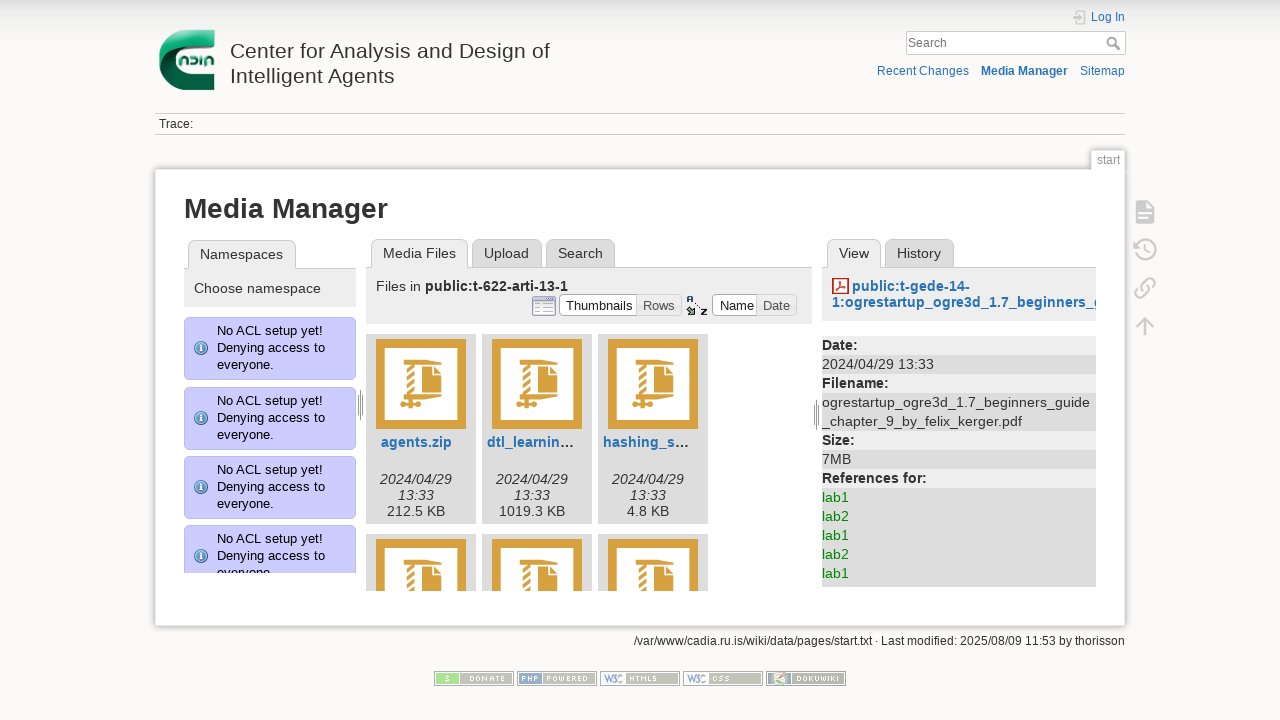

--- FILE ---
content_type: text/html; charset=utf-8
request_url: http://cadia.ru.is/wiki/start?ns=public%3At-622-arti-13-1&tab_files=files&do=media&tab_details=view&image=public%3At-gede-14-1%3Aogrestartup_ogre3d_1.7_beginners_guide_chapter_9_by_felix_kerger.pdf
body_size: 60738
content:
<!DOCTYPE html>
<html lang="en" dir="ltr" class="no-js">
<head>
    <meta charset="utf-8" />
    <title>start [Center for Analysis and Design of Intelligent Agents]</title>
    <script>(function(H){H.className=H.className.replace(/\bno-js\b/,'js')})(document.documentElement)</script>
    <meta name="generator" content="DokuWiki"/>
<meta name="theme-color" content="#008800"/>
<meta name="robots" content="noindex,nofollow"/>
<link rel="search" type="application/opensearchdescription+xml" href="/wiki/lib/exe/opensearch.php" title="Center for Analysis and Design of Intelligent Agents"/>
<link rel="start" href="/wiki/"/>
<link rel="contents" href="/wiki/start?do=index" title="Sitemap"/>
<link rel="manifest" href="/wiki/lib/exe/manifest.php"/>
<link rel="alternate" type="application/rss+xml" title="Recent Changes" href="/wiki/feed.php"/>
<link rel="alternate" type="application/rss+xml" title="Current namespace" href="/wiki/feed.php?mode=list&amp;ns="/>
<link rel="alternate" type="text/html" title="Plain HTML" href="/wiki/_export/xhtml/start"/>
<link rel="alternate" type="text/plain" title="Wiki Markup" href="/wiki/_export/raw/start"/>
<link rel="stylesheet" href="/wiki/lib/exe/css.php?t=dokuwiki&amp;tseed=92a27758d7f9e692298b164614de0dc4"/>
<!--[if gte IE 9]><!-->
<script >/*<![CDATA[*/var NS='';var JSINFO = {"relation":{"imageflow":null},"isadmin":0,"isauth":0,"id":"start","namespace":"","ACT":"media","useHeadingNavigation":0,"useHeadingContent":0};
/*!]]>*/</script>
<script src="/wiki/lib/exe/jquery.php?tseed=34a552433bc33cc9c3bc32527289a0b2" defer="defer"></script>
<script src="/wiki/lib/exe/js.php?t=dokuwiki&amp;tseed=92a27758d7f9e692298b164614de0dc4" defer="defer"></script>
<!--<![endif]-->
    <meta name="viewport" content="width=device-width,initial-scale=1" />
    <link rel="shortcut icon" href="/wiki/lib/tpl/dokuwiki/images/favicon.ico" />
<link rel="apple-touch-icon" href="/wiki/lib/tpl/dokuwiki/images/apple-touch-icon.png" />
    </head>

<body>
    <div id="dokuwiki__site"><div id="dokuwiki__top" class="site dokuwiki mode_media tpl_dokuwiki   home  ">

        
<!-- ********** HEADER ********** -->
<header id="dokuwiki__header"><div class="pad group">

    
    <div class="headings group">
        <ul class="a11y skip">
            <li><a href="#dokuwiki__content">skip to content</a></li>
        </ul>

        <h1 class="logo"><a href="/wiki/start"  accesskey="h" title="Home [h]"><img src="/wiki/_media/wiki:logo.png" width="64" height="64" alt="" /> <span>Center for Analysis and Design of Intelligent Agents</span></a></h1>
            </div>

    <div class="tools group">
        <!-- USER TOOLS -->
                    <div id="dokuwiki__usertools">
                <h3 class="a11y">User Tools</h3>
                <ul>
                    <li class="action login"><a href="/wiki/start?do=login&amp;sectok=" title="Log In" rel="nofollow"><span>Log In</span><svg xmlns="http://www.w3.org/2000/svg" width="24" height="24" viewBox="0 0 24 24"><path d="M10 17.25V14H3v-4h7V6.75L15.25 12 10 17.25M8 2h9a2 2 0 0 1 2 2v16a2 2 0 0 1-2 2H8a2 2 0 0 1-2-2v-4h2v4h9V4H8v4H6V4a2 2 0 0 1 2-2z"/></svg></a></li>                </ul>
            </div>
        
        <!-- SITE TOOLS -->
        <div id="dokuwiki__sitetools">
            <h3 class="a11y">Site Tools</h3>
            <form action="/wiki/start" method="get" role="search" class="search doku_form" id="dw__search" accept-charset="utf-8"><input type="hidden" name="do" value="search" /><input type="hidden" name="id" value="start" /><div class="no"><input name="q" type="text" class="edit" title="[F]" accesskey="f" placeholder="Search" autocomplete="on" id="qsearch__in" value="" /><button value="1" type="submit" title="Search">Search</button><div id="qsearch__out" class="ajax_qsearch JSpopup"></div></div></form>            <div class="mobileTools">
                <form action="/wiki/doku.php" method="get" accept-charset="utf-8"><div class="no"><input type="hidden" name="id" value="start" /><select name="do" class="edit quickselect" title="Tools"><option value="">Tools</option><optgroup label="Page Tools"><option value="">Show page</option><option value="revisions">Old revisions</option><option value="backlink">Backlinks</option></optgroup><optgroup label="Site Tools"><option value="recent">Recent Changes</option><option value="media">Media Manager</option><option value="index">Sitemap</option></optgroup><optgroup label="User Tools"><option value="login">Log In</option></optgroup></select><button type="submit">&gt;</button></div></form>            </div>
            <ul>
                <li class="action recent"><a href="/wiki/start?do=recent" title="Recent Changes [r]" rel="nofollow" accesskey="r">Recent Changes</a></li><li class="action media"><a href="/wiki/start?do=media&amp;ns=" title="Media Manager" rel="nofollow">Media Manager</a></li><li class="action index"><a href="/wiki/start?do=index" title="Sitemap [x]" accesskey="x">Sitemap</a></li>            </ul>
        </div>

    </div>

    <!-- BREADCRUMBS -->
            <div class="breadcrumbs">
                                        <div class="trace"><span class="bchead">Trace:</span></div>
                    </div>
    
    <hr class="a11y" />
</div></header><!-- /header -->

        <div class="wrapper group">

            
            <!-- ********** CONTENT ********** -->
            <main id="dokuwiki__content"><div class="pad group">
                
                <div class="pageId"><span>start</span></div>

                <div class="page group">
                                                            <!-- wikipage start -->
                    <div id="mediamanager__page">
<h1>Media Manager</h1>
<div class="panel namespaces">
<h2>Namespaces</h2>
<div class="panelHeader">Choose namespace</div>
<div class="panelContent" id="media__tree">
<div class="info">No ACL setup yet! Denying access to everyone.</div><div class="info">No ACL setup yet! Denying access to everyone.</div><div class="info">No ACL setup yet! Denying access to everyone.</div><div class="info">No ACL setup yet! Denying access to everyone.</div><div class="info">No ACL setup yet! Denying access to everyone.</div><div class="info">No ACL setup yet! Denying access to everyone.</div><div class="info">No ACL setup yet! Denying access to everyone.</div><div class="info">No ACL setup yet! Denying access to everyone.</div><div class="info">No ACL setup yet! Denying access to everyone.</div><div class="info">No ACL setup yet! Denying access to everyone.</div><div class="info">No ACL setup yet! Denying access to everyone.</div><div class="info">No ACL setup yet! Denying access to everyone.</div><div class="info">No ACL setup yet! Denying access to everyone.</div><div class="info">No ACL setup yet! Denying access to everyone.</div><div class="info">No ACL setup yet! Denying access to everyone.</div><div class="info">No ACL setup yet! Denying access to everyone.</div><div class="info">No ACL setup yet! Denying access to everyone.</div><div class="info">No ACL setup yet! Denying access to everyone.</div><div class="info">No ACL setup yet! Denying access to everyone.</div><div class="info">No ACL setup yet! Denying access to everyone.</div><div class="info">No ACL setup yet! Denying access to everyone.</div><div class="info">No ACL setup yet! Denying access to everyone.</div><div class="info">No ACL setup yet! Denying access to everyone.</div><div class="info">No ACL setup yet! Denying access to everyone.</div><div class="info">No ACL setup yet! Denying access to everyone.</div><div class="info">No ACL setup yet! Denying access to everyone.</div><div class="info">No ACL setup yet! Denying access to everyone.</div><div class="info">No ACL setup yet! Denying access to everyone.</div><div class="info">No ACL setup yet! Denying access to everyone.</div><div class="info">No ACL setup yet! Denying access to everyone.</div><div class="info">No ACL setup yet! Denying access to everyone.</div><div class="info">No ACL setup yet! Denying access to everyone.</div><div class="info">No ACL setup yet! Denying access to everyone.</div><div class="info">No ACL setup yet! Denying access to everyone.</div><div class="info">No ACL setup yet! Denying access to everyone.</div><div class="info">No ACL setup yet! Denying access to everyone.</div><div class="info">No ACL setup yet! Denying access to everyone.</div><div class="info">No ACL setup yet! Denying access to everyone.</div><div class="info">No ACL setup yet! Denying access to everyone.</div><div class="info">No ACL setup yet! Denying access to everyone.</div><div class="info">No ACL setup yet! Denying access to everyone.</div><div class="info">No ACL setup yet! Denying access to everyone.</div><div class="info">No ACL setup yet! Denying access to everyone.</div><div class="info">No ACL setup yet! Denying access to everyone.</div><div class="info">No ACL setup yet! Denying access to everyone.</div><div class="info">No ACL setup yet! Denying access to everyone.</div><div class="info">No ACL setup yet! Denying access to everyone.</div><div class="info">No ACL setup yet! Denying access to everyone.</div><div class="info">No ACL setup yet! Denying access to everyone.</div><div class="info">No ACL setup yet! Denying access to everyone.</div><div class="info">No ACL setup yet! Denying access to everyone.</div><div class="info">No ACL setup yet! Denying access to everyone.</div><div class="info">No ACL setup yet! Denying access to everyone.</div><div class="info">No ACL setup yet! Denying access to everyone.</div><div class="info">No ACL setup yet! Denying access to everyone.</div><div class="info">No ACL setup yet! Denying access to everyone.</div><div class="info">No ACL setup yet! Denying access to everyone.</div><div class="info">No ACL setup yet! Denying access to everyone.</div><div class="info">No ACL setup yet! Denying access to everyone.</div><div class="info">No ACL setup yet! Denying access to everyone.</div><div class="info">No ACL setup yet! Denying access to everyone.</div><div class="info">No ACL setup yet! Denying access to everyone.</div><div class="info">No ACL setup yet! Denying access to everyone.</div><div class="info">No ACL setup yet! Denying access to everyone.</div><div class="info">No ACL setup yet! Denying access to everyone.</div><div class="info">No ACL setup yet! Denying access to everyone.</div><div class="info">No ACL setup yet! Denying access to everyone.</div><div class="info">No ACL setup yet! Denying access to everyone.</div><div class="info">No ACL setup yet! Denying access to everyone.</div><div class="info">No ACL setup yet! Denying access to everyone.</div><div class="info">No ACL setup yet! Denying access to everyone.</div><div class="info">No ACL setup yet! Denying access to everyone.</div><div class="info">No ACL setup yet! Denying access to everyone.</div><div class="info">No ACL setup yet! Denying access to everyone.</div><div class="info">No ACL setup yet! Denying access to everyone.</div><div class="info">No ACL setup yet! Denying access to everyone.</div><div class="info">No ACL setup yet! Denying access to everyone.</div><div class="info">No ACL setup yet! Denying access to everyone.</div><div class="info">No ACL setup yet! Denying access to everyone.</div><div class="info">No ACL setup yet! Denying access to everyone.</div><div class="info">No ACL setup yet! Denying access to everyone.</div><div class="info">No ACL setup yet! Denying access to everyone.</div><div class="info">No ACL setup yet! Denying access to everyone.</div><div class="info">No ACL setup yet! Denying access to everyone.</div><div class="info">No ACL setup yet! Denying access to everyone.</div><div class="info">No ACL setup yet! Denying access to everyone.</div><div class="info">No ACL setup yet! Denying access to everyone.</div><div class="info">No ACL setup yet! Denying access to everyone.</div><div class="info">No ACL setup yet! Denying access to everyone.</div><div class="info">No ACL setup yet! Denying access to everyone.</div><div class="info">No ACL setup yet! Denying access to everyone.</div><div class="info">No ACL setup yet! Denying access to everyone.</div>
<ul class="idx">
<li class="media level0 open"><img src="/wiki/lib/images/minus.gif" alt="−" /><div class="li"><a href="/wiki/start?ns=&amp;tab_files=files&amp;do=media&amp;tab_details=view&amp;image=public%3At-gede-14-1%3Aogrestartup_ogre3d_1.7_beginners_guide_chapter_9_by_felix_kerger.pdf" class="idx_dir">[root]</a></div>
<ul class="idx">
<li class="media level1 closed"><img src="/wiki/lib/images/plus.gif" alt="+" /><div class="li"><a href="/wiki/start?ns=agusthl&amp;tab_files=files&amp;do=media&amp;tab_details=view&amp;image=public%3At-gede-14-1%3Aogrestartup_ogre3d_1.7_beginners_guide_chapter_9_by_felix_kerger.pdf" class="idx_dir">agusthl</a></div></li>
<li class="media level1 closed"><img src="/wiki/lib/images/plus.gif" alt="+" /><div class="li"><a href="/wiki/start?ns=ai_fest_08&amp;tab_files=files&amp;do=media&amp;tab_details=view&amp;image=public%3At-gede-14-1%3Aogrestartup_ogre3d_1.7_beginners_guide_chapter_9_by_felix_kerger.pdf" class="idx_dir">ai_fest_08</a></div></li>
<li class="media level1 closed"><img src="/wiki/lib/images/plus.gif" alt="+" /><div class="li"><a href="/wiki/start?ns=aleksandar_micic&amp;tab_files=files&amp;do=media&amp;tab_details=view&amp;image=public%3At-gede-14-1%3Aogrestartup_ogre3d_1.7_beginners_guide_chapter_9_by_felix_kerger.pdf" class="idx_dir">aleksandar_micic</a></div></li>
<li class="media level1 closed"><img src="/wiki/lib/images/plus.gif" alt="+" /><div class="li"><a href="/wiki/start?ns=arni_st_sigurdsson&amp;tab_files=files&amp;do=media&amp;tab_details=view&amp;image=public%3At-gede-14-1%3Aogrestartup_ogre3d_1.7_beginners_guide_chapter_9_by_felix_kerger.pdf" class="idx_dir">arni_st_sigurdsson</a></div></li>
<li class="media level1 closed"><img src="/wiki/lib/images/plus.gif" alt="+" /><div class="li"><a href="/wiki/start?ns=attentionthesis&amp;tab_files=files&amp;do=media&amp;tab_details=view&amp;image=public%3At-gede-14-1%3Aogrestartup_ogre3d_1.7_beginners_guide_chapter_9_by_felix_kerger.pdf" class="idx_dir">attentionthesis</a></div></li>
<li class="media level1 closed"><img src="/wiki/lib/images/plus.gif" alt="+" /><div class="li"><a href="/wiki/start?ns=bilskursgervigreind&amp;tab_files=files&amp;do=media&amp;tab_details=view&amp;image=public%3At-gede-14-1%3Aogrestartup_ogre3d_1.7_beginners_guide_chapter_9_by_felix_kerger.pdf" class="idx_dir">bilskursgervigreind</a></div></li>
<li class="media level1 closed"><img src="/wiki/lib/images/plus.gif" alt="+" /><div class="li"><a href="/wiki/start?ns=birna_%C3%ADris_j%C3%B3nsd%C3%B3ttir&amp;tab_files=files&amp;do=media&amp;tab_details=view&amp;image=public%3At-gede-14-1%3Aogrestartup_ogre3d_1.7_beginners_guide_chapter_9_by_felix_kerger.pdf" class="idx_dir">birna_íris_jónsdóttir</a></div></li>
<li class="media level1 closed"><img src="/wiki/lib/images/plus.gif" alt="+" /><div class="li"><a href="/wiki/start?ns=blog&amp;tab_files=files&amp;do=media&amp;tab_details=view&amp;image=public%3At-gede-14-1%3Aogrestartup_ogre3d_1.7_beginners_guide_chapter_9_by_felix_kerger.pdf" class="idx_dir">blog</a></div></li>
<li class="media level1 closed"><img src="/wiki/lib/images/plus.gif" alt="+" /><div class="li"><a href="/wiki/start?ns=bml&amp;tab_files=files&amp;do=media&amp;tab_details=view&amp;image=public%3At-gede-14-1%3Aogrestartup_ogre3d_1.7_beginners_guide_chapter_9_by_felix_kerger.pdf" class="idx_dir">bml</a></div></li>
<li class="media level1 closed"><img src="/wiki/lib/images/plus.gif" alt="+" /><div class="li"><a href="/wiki/start?ns=cache_mathplugin&amp;tab_files=files&amp;do=media&amp;tab_details=view&amp;image=public%3At-gede-14-1%3Aogrestartup_ogre3d_1.7_beginners_guide_chapter_9_by_felix_kerger.pdf" class="idx_dir">cache_mathplugin</a></div></li>
<li class="media level1 closed"><img src="/wiki/lib/images/plus.gif" alt="+" /><div class="li"><a href="/wiki/start?ns=cadia-ccp-collab&amp;tab_files=files&amp;do=media&amp;tab_details=view&amp;image=public%3At-gede-14-1%3Aogrestartup_ogre3d_1.7_beginners_guide_chapter_9_by_felix_kerger.pdf" class="idx_dir">cadia-ccp-collab</a></div></li>
<li class="media level1 closed"><img src="/wiki/lib/images/plus.gif" alt="+" /><div class="li"><a href="/wiki/start?ns=cooking_expert&amp;tab_files=files&amp;do=media&amp;tab_details=view&amp;image=public%3At-gede-14-1%3Aogrestartup_ogre3d_1.7_beginners_guide_chapter_9_by_felix_kerger.pdf" class="idx_dir">cooking_expert</a></div></li>
<li class="media level1 closed"><img src="/wiki/lib/images/plus.gif" alt="+" /><div class="li"><a href="/wiki/start?ns=creativity&amp;tab_files=files&amp;do=media&amp;tab_details=view&amp;image=public%3At-gede-14-1%3Aogrestartup_ogre3d_1.7_beginners_guide_chapter_9_by_felix_kerger.pdf" class="idx_dir">creativity</a></div></li>
<li class="media level1 closed"><img src="/wiki/lib/images/plus.gif" alt="+" /><div class="li"><a href="/wiki/start?ns=emergence-causation&amp;tab_files=files&amp;do=media&amp;tab_details=view&amp;image=public%3At-gede-14-1%3Aogrestartup_ogre3d_1.7_beginners_guide_chapter_9_by_felix_kerger.pdf" class="idx_dir">emergence-causation</a></div></li>
<li class="media level1 closed"><img src="/wiki/lib/images/plus.gif" alt="+" /><div class="li"><a href="/wiki/start?ns=energy_markets&amp;tab_files=files&amp;do=media&amp;tab_details=view&amp;image=public%3At-gede-14-1%3Aogrestartup_ogre3d_1.7_beginners_guide_chapter_9_by_felix_kerger.pdf" class="idx_dir">energy_markets</a></div></li>
<li class="media level1 closed"><img src="/wiki/lib/images/plus.gif" alt="+" /><div class="li"><a href="/wiki/start?ns=freyr_magn%C3%BAsson&amp;tab_files=files&amp;do=media&amp;tab_details=view&amp;image=public%3At-gede-14-1%3Aogrestartup_ogre3d_1.7_beginners_guide_chapter_9_by_felix_kerger.pdf" class="idx_dir">freyr_magnússon</a></div></li>
<li class="media level1 closed"><img src="/wiki/lib/images/plus.gif" alt="+" /><div class="li"><a href="/wiki/start?ns=graphviz&amp;tab_files=files&amp;do=media&amp;tab_details=view&amp;image=public%3At-gede-14-1%3Aogrestartup_ogre3d_1.7_beginners_guide_chapter_9_by_felix_kerger.pdf" class="idx_dir">graphviz</a></div></li>
<li class="media level1 closed"><img src="/wiki/lib/images/plus.gif" alt="+" /><div class="li"><a href="/wiki/start?ns=gudnyragna&amp;tab_files=files&amp;do=media&amp;tab_details=view&amp;image=public%3At-gede-14-1%3Aogrestartup_ogre3d_1.7_beginners_guide_chapter_9_by_felix_kerger.pdf" class="idx_dir">gudnyragna</a></div></li>
<li class="media level1 closed"><img src="/wiki/lib/images/plus.gif" alt="+" /><div class="li"><a href="/wiki/start?ns=gunnar_steinn_valgardsson&amp;tab_files=files&amp;do=media&amp;tab_details=view&amp;image=public%3At-gede-14-1%3Aogrestartup_ogre3d_1.7_beginners_guide_chapter_9_by_felix_kerger.pdf" class="idx_dir">gunnar_steinn_valgardsson</a></div></li>
<li class="media level1 closed"><img src="/wiki/lib/images/plus.gif" alt="+" /><div class="li"><a href="/wiki/start?ns=hannes_hogni&amp;tab_files=files&amp;do=media&amp;tab_details=view&amp;image=public%3At-gede-14-1%3Aogrestartup_ogre3d_1.7_beginners_guide_chapter_9_by_felix_kerger.pdf" class="idx_dir">hannes_hogni</a></div></li>
<li class="media level1 closed"><img src="/wiki/lib/images/plus.gif" alt="+" /><div class="li"><a href="/wiki/start?ns=hrafn_th%C3%B3risson&amp;tab_files=files&amp;do=media&amp;tab_details=view&amp;image=public%3At-gede-14-1%3Aogrestartup_ogre3d_1.7_beginners_guide_chapter_9_by_felix_kerger.pdf" class="idx_dir">hrafn_thórisson</a></div></li>
<li class="media level1 closed"><img src="/wiki/lib/images/plus.gif" alt="+" /><div class="li"><a href="/wiki/start?ns=humanobstemp&amp;tab_files=files&amp;do=media&amp;tab_details=view&amp;image=public%3At-gede-14-1%3Aogrestartup_ogre3d_1.7_beginners_guide_chapter_9_by_felix_kerger.pdf" class="idx_dir">humanobstemp</a></div></li>
<li class="media level1 closed"><img src="/wiki/lib/images/plus.gif" alt="+" /><div class="li"><a href="/wiki/start?ns=humanoidrobot&amp;tab_files=files&amp;do=media&amp;tab_details=view&amp;image=public%3At-gede-14-1%3Aogrestartup_ogre3d_1.7_beginners_guide_chapter_9_by_felix_kerger.pdf" class="idx_dir">humanoidrobot</a></div></li>
<li class="media level1 closed"><img src="/wiki/lib/images/plus.gif" alt="+" /><div class="li"><a href="/wiki/start?ns=iiim&amp;tab_files=files&amp;do=media&amp;tab_details=view&amp;image=public%3At-gede-14-1%3Aogrestartup_ogre3d_1.7_beginners_guide_chapter_9_by_felix_kerger.pdf" class="idx_dir">iiim</a></div></li>
<li class="media level1 closed"><img src="/wiki/lib/images/plus.gif" alt="+" /><div class="li"><a href="/wiki/start?ns=internal&amp;tab_files=files&amp;do=media&amp;tab_details=view&amp;image=public%3At-gede-14-1%3Aogrestartup_ogre3d_1.7_beginners_guide_chapter_9_by_felix_kerger.pdf" class="idx_dir">internal</a></div></li>
<li class="media level1 closed"><img src="/wiki/lib/images/plus.gif" alt="+" /><div class="li"><a href="/wiki/start?ns=jobs&amp;tab_files=files&amp;do=media&amp;tab_details=view&amp;image=public%3At-gede-14-1%3Aogrestartup_ogre3d_1.7_beginners_guide_chapter_9_by_felix_kerger.pdf" class="idx_dir">jobs</a></div></li>
<li class="media level1 closed"><img src="/wiki/lib/images/plus.gif" alt="+" /><div class="li"><a href="/wiki/start?ns=kristinn_r._%C3%BE%C3%B3risson&amp;tab_files=files&amp;do=media&amp;tab_details=view&amp;image=public%3At-gede-14-1%3Aogrestartup_ogre3d_1.7_beginners_guide_chapter_9_by_felix_kerger.pdf" class="idx_dir">kristinn_r._þórisson</a></div></li>
<li class="media level1 closed"><img src="/wiki/lib/images/plus.gif" alt="+" /><div class="li"><a href="/wiki/start?ns=latex&amp;tab_files=files&amp;do=media&amp;tab_details=view&amp;image=public%3At-gede-14-1%3Aogrestartup_ogre3d_1.7_beginners_guide_chapter_9_by_felix_kerger.pdf" class="idx_dir">latex</a></div></li>
<li class="media level1 closed"><img src="/wiki/lib/images/plus.gif" alt="+" /><div class="li"><a href="/wiki/start?ns=livingshadows&amp;tab_files=files&amp;do=media&amp;tab_details=view&amp;image=public%3At-gede-14-1%3Aogrestartup_ogre3d_1.7_beginners_guide_chapter_9_by_felix_kerger.pdf" class="idx_dir">livingshadows</a></div></li>
<li class="media level1 closed"><img src="/wiki/lib/images/plus.gif" alt="+" /><div class="li"><a href="/wiki/start?ns=luis&amp;tab_files=files&amp;do=media&amp;tab_details=view&amp;image=public%3At-gede-14-1%3Aogrestartup_ogre3d_1.7_beginners_guide_chapter_9_by_felix_kerger.pdf" class="idx_dir">luis</a></div></li>
<li class="media level1 closed"><img src="/wiki/lib/images/plus.gif" alt="+" /><div class="li"><a href="/wiki/start?ns=managingfirstimpressionsra&amp;tab_files=files&amp;do=media&amp;tab_details=view&amp;image=public%3At-gede-14-1%3Aogrestartup_ogre3d_1.7_beginners_guide_chapter_9_by_felix_kerger.pdf" class="idx_dir">managingfirstimpressionsra</a></div></li>
<li class="media level1 closed"><img src="/wiki/lib/images/plus.gif" alt="+" /><div class="li"><a href="/wiki/start?ns=modular_planning_systems_06&amp;tab_files=files&amp;do=media&amp;tab_details=view&amp;image=public%3At-gede-14-1%3Aogrestartup_ogre3d_1.7_beginners_guide_chapter_9_by_felix_kerger.pdf" class="idx_dir">modular_planning_systems_06</a></div></li>
<li class="media level1 closed"><img src="/wiki/lib/images/plus.gif" alt="+" /><div class="li"><a href="/wiki/start?ns=openbeat&amp;tab_files=files&amp;do=media&amp;tab_details=view&amp;image=public%3At-gede-14-1%3Aogrestartup_ogre3d_1.7_beginners_guide_chapter_9_by_felix_kerger.pdf" class="idx_dir">openbeat</a></div></li>
<li class="media level1 closed"><img src="/wiki/lib/images/plus.gif" alt="+" /><div class="li"><a href="/wiki/start?ns=peter_holzkorn&amp;tab_files=files&amp;do=media&amp;tab_details=view&amp;image=public%3At-gede-14-1%3Aogrestartup_ogre3d_1.7_beginners_guide_chapter_9_by_felix_kerger.pdf" class="idx_dir">peter_holzkorn</a></div></li>
<li class="media level1 closed"><img src="/wiki/lib/images/plus.gif" alt="+" /><div class="li"><a href="/wiki/start?ns=playground&amp;tab_files=files&amp;do=media&amp;tab_details=view&amp;image=public%3At-gede-14-1%3Aogrestartup_ogre3d_1.7_beginners_guide_chapter_9_by_felix_kerger.pdf" class="idx_dir">playground</a></div></li>
<li class="media level1 closed"><img src="/wiki/lib/images/plus.gif" alt="+" /><div class="li"><a href="/wiki/start?ns=plot&amp;tab_files=files&amp;do=media&amp;tab_details=view&amp;image=public%3At-gede-14-1%3Aogrestartup_ogre3d_1.7_beginners_guide_chapter_9_by_felix_kerger.pdf" class="idx_dir">plot</a></div></li>
<li class="media level1 open"><img src="/wiki/lib/images/minus.gif" alt="−" /><div class="li"><a href="/wiki/start?ns=public&amp;tab_files=files&amp;do=media&amp;tab_details=view&amp;image=public%3At-gede-14-1%3Aogrestartup_ogre3d_1.7_beginners_guide_chapter_9_by_felix_kerger.pdf" class="idx_dir">public</a></div>
<ul class="idx">
<li class="media level2 closed"><img src="/wiki/lib/images/plus.gif" alt="+" /><div class="li"><a href="/wiki/start?ns=public%3Aambient_earth&amp;tab_files=files&amp;do=media&amp;tab_details=view&amp;image=public%3At-gede-14-1%3Aogrestartup_ogre3d_1.7_beginners_guide_chapter_9_by_felix_kerger.pdf" class="idx_dir">ambient_earth</a></div></li>
<li class="media level2 closed"><img src="/wiki/lib/images/plus.gif" alt="+" /><div class="li"><a href="/wiki/start?ns=public%3Abilskursgervigreind&amp;tab_files=files&amp;do=media&amp;tab_details=view&amp;image=public%3At-gede-14-1%3Aogrestartup_ogre3d_1.7_beginners_guide_chapter_9_by_felix_kerger.pdf" class="idx_dir">bilskursgervigreind</a></div></li>
<li class="media level2 closed"><img src="/wiki/lib/images/plus.gif" alt="+" /><div class="li"><a href="/wiki/start?ns=public%3Acadia-clause&amp;tab_files=files&amp;do=media&amp;tab_details=view&amp;image=public%3At-gede-14-1%3Aogrestartup_ogre3d_1.7_beginners_guide_chapter_9_by_felix_kerger.pdf" class="idx_dir">cadia-clause</a></div></li>
<li class="media level2 closed"><img src="/wiki/lib/images/plus.gif" alt="+" /><div class="li"><a href="/wiki/start?ns=public%3Acadia-research&amp;tab_files=files&amp;do=media&amp;tab_details=view&amp;image=public%3At-gede-14-1%3Aogrestartup_ogre3d_1.7_beginners_guide_chapter_9_by_felix_kerger.pdf" class="idx_dir">cadia-research</a></div></li>
<li class="media level2 closed"><img src="/wiki/lib/images/plus.gif" alt="+" /><div class="li"><a href="/wiki/start?ns=public%3Acadiaplayer&amp;tab_files=files&amp;do=media&amp;tab_details=view&amp;image=public%3At-gede-14-1%3Aogrestartup_ogre3d_1.7_beginners_guide_chapter_9_by_felix_kerger.pdf" class="idx_dir">cadiaplayer</a></div></li>
<li class="media level2 closed"><img src="/wiki/lib/images/plus.gif" alt="+" /><div class="li"><a href="/wiki/start?ns=public%3Ae-217-prog-2010-1&amp;tab_files=files&amp;do=media&amp;tab_details=view&amp;image=public%3At-gede-14-1%3Aogrestartup_ogre3d_1.7_beginners_guide_chapter_9_by_felix_kerger.pdf" class="idx_dir">e-217-prog-2010-1</a></div></li>
<li class="media level2 closed"><img src="/wiki/lib/images/plus.gif" alt="+" /><div class="li"><a href="/wiki/start?ns=public%3Agtql&amp;tab_files=files&amp;do=media&amp;tab_details=view&amp;image=public%3At-gede-14-1%3Aogrestartup_ogre3d_1.7_beginners_guide_chapter_9_by_felix_kerger.pdf" class="idx_dir">gtql</a></div></li>
<li class="media level2 closed"><img src="/wiki/lib/images/plus.gif" alt="+" /><div class="li"><a href="/wiki/start?ns=public%3Ai-622-arti-08-1&amp;tab_files=files&amp;do=media&amp;tab_details=view&amp;image=public%3At-gede-14-1%3Aogrestartup_ogre3d_1.7_beginners_guide_chapter_9_by_felix_kerger.pdf" class="idx_dir">i-622-arti-08-1</a></div></li>
<li class="media level2 closed"><img src="/wiki/lib/images/plus.gif" alt="+" /><div class="li"><a href="/wiki/start?ns=public%3Ai-700-abms-07-1&amp;tab_files=files&amp;do=media&amp;tab_details=view&amp;image=public%3At-gede-14-1%3Aogrestartup_ogre3d_1.7_beginners_guide_chapter_9_by_felix_kerger.pdf" class="idx_dir">i-700-abms-07-1</a></div></li>
<li class="media level2 closed"><img src="/wiki/lib/images/plus.gif" alt="+" /><div class="li"><a href="/wiki/start?ns=public%3Ai-700-abms-08-1&amp;tab_files=files&amp;do=media&amp;tab_details=view&amp;image=public%3At-gede-14-1%3Aogrestartup_ogre3d_1.7_beginners_guide_chapter_9_by_felix_kerger.pdf" class="idx_dir">i-700-abms-08-1</a></div></li>
<li class="media level2 closed"><img src="/wiki/lib/images/plus.gif" alt="+" /><div class="li"><a href="/wiki/start?ns=public%3Aproblem_solving_challenge_2015&amp;tab_files=files&amp;do=media&amp;tab_details=view&amp;image=public%3At-gede-14-1%3Aogrestartup_ogre3d_1.7_beginners_guide_chapter_9_by_felix_kerger.pdf" class="idx_dir">problem_solving_challenge_2015</a></div></li>
<li class="media level2 closed"><img src="/wiki/lib/images/plus.gif" alt="+" /><div class="li"><a href="/wiki/start?ns=public%3Apublications&amp;tab_files=files&amp;do=media&amp;tab_details=view&amp;image=public%3At-gede-14-1%3Aogrestartup_ogre3d_1.7_beginners_guide_chapter_9_by_felix_kerger.pdf" class="idx_dir">publications</a></div></li>
<li class="media level2 closed"><img src="/wiki/lib/images/plus.gif" alt="+" /><div class="li"><a href="/wiki/start?ns=public%3Arem4&amp;tab_files=files&amp;do=media&amp;tab_details=view&amp;image=public%3At-gede-14-1%3Aogrestartup_ogre3d_1.7_beginners_guide_chapter_9_by_felix_kerger.pdf" class="idx_dir">rem4</a></div></li>
<li class="media level2 closed"><img src="/wiki/lib/images/plus.gif" alt="+" /><div class="li"><a href="/wiki/start?ns=public%3Arobotopera&amp;tab_files=files&amp;do=media&amp;tab_details=view&amp;image=public%3At-gede-14-1%3Aogrestartup_ogre3d_1.7_beginners_guide_chapter_9_by_felix_kerger.pdf" class="idx_dir">robotopera</a></div></li>
<li class="media level2 closed"><img src="/wiki/lib/images/plus.gif" alt="+" /><div class="li"><a href="/wiki/start?ns=public%3Askundar&amp;tab_files=files&amp;do=media&amp;tab_details=view&amp;image=public%3At-gede-14-1%3Aogrestartup_ogre3d_1.7_beginners_guide_chapter_9_by_felix_kerger.pdf" class="idx_dir">skundar</a></div></li>
<li class="media level2 closed"><img src="/wiki/lib/images/plus.gif" alt="+" /><div class="li"><a href="/wiki/start?ns=public%3Asocialgame&amp;tab_files=files&amp;do=media&amp;tab_details=view&amp;image=public%3At-gede-14-1%3Aogrestartup_ogre3d_1.7_beginners_guide_chapter_9_by_felix_kerger.pdf" class="idx_dir">socialgame</a></div></li>
<li class="media level2 closed"><img src="/wiki/lib/images/plus.gif" alt="+" /><div class="li"><a href="/wiki/start?ns=public%3Asuperbody&amp;tab_files=files&amp;do=media&amp;tab_details=view&amp;image=public%3At-gede-14-1%3Aogrestartup_ogre3d_1.7_beginners_guide_chapter_9_by_felix_kerger.pdf" class="idx_dir">superbody</a></div></li>
<li class="media level2 closed"><img src="/wiki/lib/images/plus.gif" alt="+" /><div class="li"><a href="/wiki/start?ns=public%3Asuperhumanoids&amp;tab_files=files&amp;do=media&amp;tab_details=view&amp;image=public%3At-gede-14-1%3Aogrestartup_ogre3d_1.7_beginners_guide_chapter_9_by_felix_kerger.pdf" class="idx_dir">superhumanoids</a></div></li>
<li class="media level2 closed"><img src="/wiki/lib/images/plus.gif" alt="+" /><div class="li"><a href="/wiki/start?ns=public%3Asuperradiohost&amp;tab_files=files&amp;do=media&amp;tab_details=view&amp;image=public%3At-gede-14-1%3Aogrestartup_ogre3d_1.7_beginners_guide_chapter_9_by_felix_kerger.pdf" class="idx_dir">superradiohost</a></div></li>
<li class="media level2 closed"><img src="/wiki/lib/images/plus.gif" alt="+" /><div class="li"><a href="/wiki/start?ns=public%3At-530-hhge-07-1&amp;tab_files=files&amp;do=media&amp;tab_details=view&amp;image=public%3At-gede-14-1%3Aogrestartup_ogre3d_1.7_beginners_guide_chapter_9_by_felix_kerger.pdf" class="idx_dir">t-530-hhge-07-1</a></div></li>
<li class="media level2 closed"><img src="/wiki/lib/images/plus.gif" alt="+" /><div class="li"><a href="/wiki/start?ns=public%3At-622-arti-07-1&amp;tab_files=files&amp;do=media&amp;tab_details=view&amp;image=public%3At-gede-14-1%3Aogrestartup_ogre3d_1.7_beginners_guide_chapter_9_by_felix_kerger.pdf" class="idx_dir">t-622-arti-07-1</a></div></li>
<li class="media level2 closed"><img src="/wiki/lib/images/plus.gif" alt="+" /><div class="li"><a href="/wiki/start?ns=public%3At-622-arti-08-1&amp;tab_files=files&amp;do=media&amp;tab_details=view&amp;image=public%3At-gede-14-1%3Aogrestartup_ogre3d_1.7_beginners_guide_chapter_9_by_felix_kerger.pdf" class="idx_dir">t-622-arti-08-1</a></div></li>
<li class="media level2 closed"><img src="/wiki/lib/images/plus.gif" alt="+" /><div class="li"><a href="/wiki/start?ns=public%3At-622-arti-09-1&amp;tab_files=files&amp;do=media&amp;tab_details=view&amp;image=public%3At-gede-14-1%3Aogrestartup_ogre3d_1.7_beginners_guide_chapter_9_by_felix_kerger.pdf" class="idx_dir">t-622-arti-09-1</a></div></li>
<li class="media level2 closed"><img src="/wiki/lib/images/plus.gif" alt="+" /><div class="li"><a href="/wiki/start?ns=public%3At-622-arti-11-1&amp;tab_files=files&amp;do=media&amp;tab_details=view&amp;image=public%3At-gede-14-1%3Aogrestartup_ogre3d_1.7_beginners_guide_chapter_9_by_felix_kerger.pdf" class="idx_dir">t-622-arti-11-1</a></div></li>
<li class="media level2 closed"><img src="/wiki/lib/images/plus.gif" alt="+" /><div class="li"><a href="/wiki/start?ns=public%3At-622-arti-12-1&amp;tab_files=files&amp;do=media&amp;tab_details=view&amp;image=public%3At-gede-14-1%3Aogrestartup_ogre3d_1.7_beginners_guide_chapter_9_by_felix_kerger.pdf" class="idx_dir">t-622-arti-12-1</a></div></li>
<li class="media level2 open"><img src="/wiki/lib/images/minus.gif" alt="−" /><div class="li"><a href="/wiki/start?ns=public%3At-622-arti-13-1&amp;tab_files=files&amp;do=media&amp;tab_details=view&amp;image=public%3At-gede-14-1%3Aogrestartup_ogre3d_1.7_beginners_guide_chapter_9_by_felix_kerger.pdf" class="idx_dir">t-622-arti-13-1</a></div></li>
<li class="media level2 closed"><img src="/wiki/lib/images/plus.gif" alt="+" /><div class="li"><a href="/wiki/start?ns=public%3At-622-arti-14-1&amp;tab_files=files&amp;do=media&amp;tab_details=view&amp;image=public%3At-gede-14-1%3Aogrestartup_ogre3d_1.7_beginners_guide_chapter_9_by_felix_kerger.pdf" class="idx_dir">t-622-arti-14-1</a></div></li>
<li class="media level2 closed"><img src="/wiki/lib/images/plus.gif" alt="+" /><div class="li"><a href="/wiki/start?ns=public%3At-622-arti-16-1&amp;tab_files=files&amp;do=media&amp;tab_details=view&amp;image=public%3At-gede-14-1%3Aogrestartup_ogre3d_1.7_beginners_guide_chapter_9_by_felix_kerger.pdf" class="idx_dir">t-622-arti-16-1</a></div></li>
<li class="media level2 closed"><img src="/wiki/lib/images/plus.gif" alt="+" /><div class="li"><a href="/wiki/start?ns=public%3At-701-rem4&amp;tab_files=files&amp;do=media&amp;tab_details=view&amp;image=public%3At-gede-14-1%3Aogrestartup_ogre3d_1.7_beginners_guide_chapter_9_by_felix_kerger.pdf" class="idx_dir">t-701-rem4</a></div></li>
<li class="media level2 closed"><img src="/wiki/lib/images/plus.gif" alt="+" /><div class="li"><a href="/wiki/start?ns=public%3At-709-aies&amp;tab_files=files&amp;do=media&amp;tab_details=view&amp;image=public%3At-gede-14-1%3Aogrestartup_ogre3d_1.7_beginners_guide_chapter_9_by_felix_kerger.pdf" class="idx_dir">t-709-aies</a></div></li>
<li class="media level2 closed"><img src="/wiki/lib/images/plus.gif" alt="+" /><div class="li"><a href="/wiki/start?ns=public%3At-713-mers&amp;tab_files=files&amp;do=media&amp;tab_details=view&amp;image=public%3At-gede-14-1%3Aogrestartup_ogre3d_1.7_beginners_guide_chapter_9_by_felix_kerger.pdf" class="idx_dir">t-713-mers</a></div></li>
<li class="media level2 closed"><img src="/wiki/lib/images/plus.gif" alt="+" /><div class="li"><a href="/wiki/start?ns=public%3At-720-atai&amp;tab_files=files&amp;do=media&amp;tab_details=view&amp;image=public%3At-gede-14-1%3Aogrestartup_ogre3d_1.7_beginners_guide_chapter_9_by_felix_kerger.pdf" class="idx_dir">t-720-atai</a></div></li>
<li class="media level2 closed"><img src="/wiki/lib/images/plus.gif" alt="+" /><div class="li"><a href="/wiki/start?ns=public%3At-877-auto-2010-2&amp;tab_files=files&amp;do=media&amp;tab_details=view&amp;image=public%3At-gede-14-1%3Aogrestartup_ogre3d_1.7_beginners_guide_chapter_9_by_felix_kerger.pdf" class="idx_dir">t-877-auto-2010-2</a></div></li>
<li class="media level2 closed"><img src="/wiki/lib/images/plus.gif" alt="+" /><div class="li"><a href="/wiki/start?ns=public%3At-gede-12-1&amp;tab_files=files&amp;do=media&amp;tab_details=view&amp;image=public%3At-gede-14-1%3Aogrestartup_ogre3d_1.7_beginners_guide_chapter_9_by_felix_kerger.pdf" class="idx_dir">t-gede-12-1</a></div></li>
<li class="media level2 closed"><img src="/wiki/lib/images/plus.gif" alt="+" /><div class="li"><a href="/wiki/start?ns=public%3At-gede-13-1&amp;tab_files=files&amp;do=media&amp;tab_details=view&amp;image=public%3At-gede-14-1%3Aogrestartup_ogre3d_1.7_beginners_guide_chapter_9_by_felix_kerger.pdf" class="idx_dir">t-gede-13-1</a></div></li>
<li class="media level2 closed"><img src="/wiki/lib/images/plus.gif" alt="+" /><div class="li"><a href="/wiki/start?ns=public%3At-gede-14-1&amp;tab_files=files&amp;do=media&amp;tab_details=view&amp;image=public%3At-gede-14-1%3Aogrestartup_ogre3d_1.7_beginners_guide_chapter_9_by_felix_kerger.pdf" class="idx_dir">t-gede-14-1</a></div></li>
<li class="media level2 closed"><img src="/wiki/lib/images/plus.gif" alt="+" /><div class="li"><a href="/wiki/start?ns=public%3At-gede-15-1&amp;tab_files=files&amp;do=media&amp;tab_details=view&amp;image=public%3At-gede-14-1%3Aogrestartup_ogre3d_1.7_beginners_guide_chapter_9_by_felix_kerger.pdf" class="idx_dir">t-gede-15-1</a></div></li>
<li class="media level2 closed"><img src="/wiki/lib/images/plus.gif" alt="+" /><div class="li"><a href="/wiki/start?ns=public%3At-gede-16-1&amp;tab_files=files&amp;do=media&amp;tab_details=view&amp;image=public%3At-gede-14-1%3Aogrestartup_ogre3d_1.7_beginners_guide_chapter_9_by_felix_kerger.pdf" class="idx_dir">t-gede-16-1</a></div></li>
<li class="media level2 closed"><img src="/wiki/lib/images/plus.gif" alt="+" /><div class="li"><a href="/wiki/start?ns=public%3At-malv-07-3&amp;tab_files=files&amp;do=media&amp;tab_details=view&amp;image=public%3At-gede-14-1%3Aogrestartup_ogre3d_1.7_beginners_guide_chapter_9_by_felix_kerger.pdf" class="idx_dir">t-malv-07-3</a></div></li>
<li class="media level2 closed"><img src="/wiki/lib/images/plus.gif" alt="+" /><div class="li"><a href="/wiki/start?ns=public%3At-malv-08-3&amp;tab_files=files&amp;do=media&amp;tab_details=view&amp;image=public%3At-gede-14-1%3Aogrestartup_ogre3d_1.7_beginners_guide_chapter_9_by_felix_kerger.pdf" class="idx_dir">t-malv-08-3</a></div></li>
<li class="media level2 closed"><img src="/wiki/lib/images/plus.gif" alt="+" /><div class="li"><a href="/wiki/start?ns=public%3At-malv-09-3&amp;tab_files=files&amp;do=media&amp;tab_details=view&amp;image=public%3At-gede-14-1%3Aogrestartup_ogre3d_1.7_beginners_guide_chapter_9_by_felix_kerger.pdf" class="idx_dir">t-malv-09-3</a></div></li>
<li class="media level2 closed"><img src="/wiki/lib/images/plus.gif" alt="+" /><div class="li"><a href="/wiki/start?ns=public%3At-malv-10-3&amp;tab_files=files&amp;do=media&amp;tab_details=view&amp;image=public%3At-gede-14-1%3Aogrestartup_ogre3d_1.7_beginners_guide_chapter_9_by_felix_kerger.pdf" class="idx_dir">t-malv-10-3</a></div></li>
<li class="media level2 closed"><img src="/wiki/lib/images/plus.gif" alt="+" /><div class="li"><a href="/wiki/start?ns=public%3At-malv-15-3&amp;tab_files=files&amp;do=media&amp;tab_details=view&amp;image=public%3At-gede-14-1%3Aogrestartup_ogre3d_1.7_beginners_guide_chapter_9_by_felix_kerger.pdf" class="idx_dir">t-malv-15-3</a></div></li>
<li class="media level2 closed"><img src="/wiki/lib/images/plus.gif" alt="+" /><div class="li"><a href="/wiki/start?ns=public%3At-vien-07-1&amp;tab_files=files&amp;do=media&amp;tab_details=view&amp;image=public%3At-gede-14-1%3Aogrestartup_ogre3d_1.7_beginners_guide_chapter_9_by_felix_kerger.pdf" class="idx_dir">t-vien-07-1</a></div></li>
<li class="media level2 closed"><img src="/wiki/lib/images/plus.gif" alt="+" /><div class="li"><a href="/wiki/start?ns=public%3At-vien-08-1&amp;tab_files=files&amp;do=media&amp;tab_details=view&amp;image=public%3At-gede-14-1%3Aogrestartup_ogre3d_1.7_beginners_guide_chapter_9_by_felix_kerger.pdf" class="idx_dir">t-vien-08-1</a></div></li>
<li class="media level2 closed"><img src="/wiki/lib/images/plus.gif" alt="+" /><div class="li"><a href="/wiki/start?ns=public%3At-vien-09-1&amp;tab_files=files&amp;do=media&amp;tab_details=view&amp;image=public%3At-gede-14-1%3Aogrestartup_ogre3d_1.7_beginners_guide_chapter_9_by_felix_kerger.pdf" class="idx_dir">t-vien-09-1</a></div></li>
<li class="media level2 closed"><img src="/wiki/lib/images/plus.gif" alt="+" /><div class="li"><a href="/wiki/start?ns=public%3At-vien-10-3&amp;tab_files=files&amp;do=media&amp;tab_details=view&amp;image=public%3At-gede-14-1%3Aogrestartup_ogre3d_1.7_beginners_guide_chapter_9_by_felix_kerger.pdf" class="idx_dir">t-vien-10-3</a></div></li>
<li class="media level2 closed"><img src="/wiki/lib/images/plus.gif" alt="+" /><div class="li"><a href="/wiki/start?ns=public%3At-vien-11-1&amp;tab_files=files&amp;do=media&amp;tab_details=view&amp;image=public%3At-gede-14-1%3Aogrestartup_ogre3d_1.7_beginners_guide_chapter_9_by_felix_kerger.pdf" class="idx_dir">t-vien-11-1</a></div></li>
<li class="media level2 closed"><img src="/wiki/lib/images/plus.gif" alt="+" /><div class="li"><a href="/wiki/start?ns=public%3At-vien-12-1&amp;tab_files=files&amp;do=media&amp;tab_details=view&amp;image=public%3At-gede-14-1%3Aogrestartup_ogre3d_1.7_beginners_guide_chapter_9_by_felix_kerger.pdf" class="idx_dir">t-vien-12-1</a></div></li>
<li class="media level2 closed"><img src="/wiki/lib/images/plus.gif" alt="+" /><div class="li"><a href="/wiki/start?ns=public%3At-vien-14-1&amp;tab_files=files&amp;do=media&amp;tab_details=view&amp;image=public%3At-gede-14-1%3Aogrestartup_ogre3d_1.7_beginners_guide_chapter_9_by_felix_kerger.pdf" class="idx_dir">t-vien-14-1</a></div></li>
<li class="media level2 closed"><img src="/wiki/lib/images/plus.gif" alt="+" /><div class="li"><a href="/wiki/start?ns=public%3At-vien-15-3&amp;tab_files=files&amp;do=media&amp;tab_details=view&amp;image=public%3At-gede-14-1%3Aogrestartup_ogre3d_1.7_beginners_guide_chapter_9_by_felix_kerger.pdf" class="idx_dir">t-vien-15-3</a></div></li>
<li class="media level2 closed"><img src="/wiki/lib/images/plus.gif" alt="+" /><div class="li"><a href="/wiki/start?ns=public%3At720-atai-2012&amp;tab_files=files&amp;do=media&amp;tab_details=view&amp;image=public%3At-gede-14-1%3Aogrestartup_ogre3d_1.7_beginners_guide_chapter_9_by_felix_kerger.pdf" class="idx_dir">t720-atai-2012</a></div></li>
<li class="media level2 closed"><img src="/wiki/lib/images/plus.gif" alt="+" /><div class="li"><a href="/wiki/start?ns=public%3Avelaldin&amp;tab_files=files&amp;do=media&amp;tab_details=view&amp;image=public%3At-gede-14-1%3Aogrestartup_ogre3d_1.7_beginners_guide_chapter_9_by_felix_kerger.pdf" class="idx_dir">velaldin</a></div></li>
</ul>
</li>
<li class="media level1 closed"><img src="/wiki/lib/images/plus.gif" alt="+" /><div class="li"><a href="/wiki/start?ns=rem4&amp;tab_files=files&amp;do=media&amp;tab_details=view&amp;image=public%3At-gede-14-1%3Aogrestartup_ogre3d_1.7_beginners_guide_chapter_9_by_felix_kerger.pdf" class="idx_dir">rem4</a></div></li>
<li class="media level1 closed"><img src="/wiki/lib/images/plus.gif" alt="+" /><div class="li"><a href="/wiki/start?ns=roboradio&amp;tab_files=files&amp;do=media&amp;tab_details=view&amp;image=public%3At-gede-14-1%3Aogrestartup_ogre3d_1.7_beginners_guide_chapter_9_by_felix_kerger.pdf" class="idx_dir">roboradio</a></div></li>
<li class="media level1 closed"><img src="/wiki/lib/images/plus.gif" alt="+" /><div class="li"><a href="/wiki/start?ns=saetaval&amp;tab_files=files&amp;do=media&amp;tab_details=view&amp;image=public%3At-gede-14-1%3Aogrestartup_ogre3d_1.7_beginners_guide_chapter_9_by_felix_kerger.pdf" class="idx_dir">saetaval</a></div></li>
<li class="media level1 closed"><img src="/wiki/lib/images/plus.gif" alt="+" /><div class="li"><a href="/wiki/start?ns=shadowcreatures&amp;tab_files=files&amp;do=media&amp;tab_details=view&amp;image=public%3At-gede-14-1%3Aogrestartup_ogre3d_1.7_beginners_guide_chapter_9_by_felix_kerger.pdf" class="idx_dir">shadowcreatures</a></div></li>
<li class="media level1 closed"><img src="/wiki/lib/images/plus.gif" alt="+" /><div class="li"><a href="/wiki/start?ns=socialgames&amp;tab_files=files&amp;do=media&amp;tab_details=view&amp;image=public%3At-gede-14-1%3Aogrestartup_ogre3d_1.7_beginners_guide_chapter_9_by_felix_kerger.pdf" class="idx_dir">socialgames</a></div></li>
<li class="media level1 closed"><img src="/wiki/lib/images/plus.gif" alt="+" /><div class="li"><a href="/wiki/start?ns=superhumanoids&amp;tab_files=files&amp;do=media&amp;tab_details=view&amp;image=public%3At-gede-14-1%3Aogrestartup_ogre3d_1.7_beginners_guide_chapter_9_by_felix_kerger.pdf" class="idx_dir">superhumanoids</a></div></li>
<li class="media level1 closed"><img src="/wiki/lib/images/plus.gif" alt="+" /><div class="li"><a href="/wiki/start?ns=texit&amp;tab_files=files&amp;do=media&amp;tab_details=view&amp;image=public%3At-gede-14-1%3Aogrestartup_ogre3d_1.7_beginners_guide_chapter_9_by_felix_kerger.pdf" class="idx_dir">texit</a></div></li>
<li class="media level1 closed"><img src="/wiki/lib/images/plus.gif" alt="+" /><div class="li"><a href="/wiki/start?ns=turntaking&amp;tab_files=files&amp;do=media&amp;tab_details=view&amp;image=public%3At-gede-14-1%3Aogrestartup_ogre3d_1.7_beginners_guide_chapter_9_by_felix_kerger.pdf" class="idx_dir">turntaking</a></div></li>
<li class="media level1 closed"><img src="/wiki/lib/images/plus.gif" alt="+" /><div class="li"><a href="/wiki/start?ns=turntakingbrain&amp;tab_files=files&amp;do=media&amp;tab_details=view&amp;image=public%3At-gede-14-1%3Aogrestartup_ogre3d_1.7_beginners_guide_chapter_9_by_felix_kerger.pdf" class="idx_dir">turntakingbrain</a></div></li>
<li class="media level1 closed"><img src="/wiki/lib/images/plus.gif" alt="+" /><div class="li"><a href="/wiki/start?ns=wiki&amp;tab_files=files&amp;do=media&amp;tab_details=view&amp;image=public%3At-gede-14-1%3Aogrestartup_ogre3d_1.7_beginners_guide_chapter_9_by_felix_kerger.pdf" class="idx_dir">wiki</a></div></li>
<li class="media level1 closed"><img src="/wiki/lib/images/plus.gif" alt="+" /><div class="li"><a href="/wiki/start?ns=%C3%A1g%C3%BAst_karlsson&amp;tab_files=files&amp;do=media&amp;tab_details=view&amp;image=public%3At-gede-14-1%3Aogrestartup_ogre3d_1.7_beginners_guide_chapter_9_by_felix_kerger.pdf" class="idx_dir">ágúst_karlsson</a></div></li>
<li class="media level1 closed"><img src="/wiki/lib/images/plus.gif" alt="+" /><div class="li"><a href="/wiki/start?ns=%C3%ADvar_b._hilmarsson&amp;tab_files=files&amp;do=media&amp;tab_details=view&amp;image=public%3At-gede-14-1%3Aogrestartup_ogre3d_1.7_beginners_guide_chapter_9_by_felix_kerger.pdf" class="idx_dir">ívar_b._hilmarsson</a></div></li>
<li class="media level1 closed"><img src="/wiki/lib/images/plus.gif" alt="+" /><div class="li"><a href="/wiki/start?ns=%C3%B3lafur_g%C3%ADslason&amp;tab_files=files&amp;do=media&amp;tab_details=view&amp;image=public%3At-gede-14-1%3Aogrestartup_ogre3d_1.7_beginners_guide_chapter_9_by_felix_kerger.pdf" class="idx_dir">ólafur_gíslason</a></div></li>
</ul></li>
</ul>
</div>
</div>
<div class="panel filelist">
<h2 class="a11y">Media Files</h2>
<ul class="tabs">
<li><strong>Media Files</strong></li>
<li><a href="/wiki/start?tab_files=upload&amp;do=media&amp;tab_details=view&amp;image=public%3At-gede-14-1%3Aogrestartup_ogre3d_1.7_beginners_guide_chapter_9_by_felix_kerger.pdf&amp;ns=public%3At-622-arti-13-1">Upload</a></li>
<li><a href="/wiki/start?tab_files=search&amp;do=media&amp;tab_details=view&amp;image=public%3At-gede-14-1%3Aogrestartup_ogre3d_1.7_beginners_guide_chapter_9_by_felix_kerger.pdf&amp;ns=public%3At-622-arti-13-1">Search</a></li>
</ul>
<div class="panelHeader">
<h3>Files in <strong>public:t-622-arti-13-1</strong></h3>
<form method="get" action="/wiki/start" class="options doku_form" accept-charset="utf-8"><input type="hidden" name="sectok" value="" /><input type="hidden" name="do" value="media" /><input type="hidden" name="tab_files" value="files" /><input type="hidden" name="tab_details" value="view" /><input type="hidden" name="image" value="public:t-gede-14-1:ogrestartup_ogre3d_1.7_beginners_guide_chapter_9_by_felix_kerger.pdf" /><input type="hidden" name="ns" value="public:t-622-arti-13-1" /><div class="no"><ul>
<li class="listType"><label for="listType__thumbs" class="thumbs">
<input name="list_dwmedia" type="radio" value="thumbs" id="listType__thumbs" class="thumbs" checked="checked" />
<span>Thumbnails</span>
</label><label for="listType__rows" class="rows">
<input name="list_dwmedia" type="radio" value="rows" id="listType__rows" class="rows" />
<span>Rows</span>
</label></li>
<li class="sortBy"><label for="sortBy__name" class="name">
<input name="sort_dwmedia" type="radio" value="name" id="sortBy__name" class="name" checked="checked" />
<span>Name</span>
</label><label for="sortBy__date" class="date">
<input name="sort_dwmedia" type="radio" value="date" id="sortBy__date" class="date" />
<span>Date</span>
</label></li>
<li><button value="1" type="submit">Apply</button></li>
</ul>
</div></form></div>
<div class="panelContent">
<ul class="thumbs"><li><dl title="agents.zip"><dt><a id="l_:public:t-622-arti-13-1:agents.zip" class="image thumb" href="/wiki/start?image=public%3At-622-arti-13-1%3Aagents.zip&amp;ns=public%3At-622-arti-13-1&amp;tab_details=view&amp;do=media&amp;tab_files=files"><img src="/wiki/lib/images/fileicons/svg/zip.svg" alt="agents.zip" loading="lazy" width="90" height="90" /></a></dt><dd class="name"><a href="/wiki/start?image=public%3At-622-arti-13-1%3Aagents.zip&amp;ns=public%3At-622-arti-13-1&amp;tab_details=view&amp;do=media&amp;tab_files=files" id="h_:public:t-622-arti-13-1:agents.zip">agents.zip</a></dd><dd class="size">&#160;</dd><dd class="date">2024/04/29 13:33</dd><dd class="filesize">212.5 KB</dd></dl></li><li><dl title="dtl_learning.zip"><dt><a id="l_:public:t-622-arti-13-1:dtl_learning.zip" class="image thumb" href="/wiki/start?image=public%3At-622-arti-13-1%3Adtl_learning.zip&amp;ns=public%3At-622-arti-13-1&amp;tab_details=view&amp;do=media&amp;tab_files=files"><img src="/wiki/lib/images/fileicons/svg/zip.svg" alt="dtl_learning.zip" loading="lazy" width="90" height="90" /></a></dt><dd class="name"><a href="/wiki/start?image=public%3At-622-arti-13-1%3Adtl_learning.zip&amp;ns=public%3At-622-arti-13-1&amp;tab_details=view&amp;do=media&amp;tab_files=files" id="h_:public:t-622-arti-13-1:dtl_learning.zip">dtl_learning.zip</a></dd><dd class="size">&#160;</dd><dd class="date">2024/04/29 13:33</dd><dd class="filesize">1019.3 KB</dd></dl></li><li><dl title="hashing_states.zip"><dt><a id="l_:public:t-622-arti-13-1:hashing_states.zip" class="image thumb" href="/wiki/start?image=public%3At-622-arti-13-1%3Ahashing_states.zip&amp;ns=public%3At-622-arti-13-1&amp;tab_details=view&amp;do=media&amp;tab_files=files"><img src="/wiki/lib/images/fileicons/svg/zip.svg" alt="hashing_states.zip" loading="lazy" width="90" height="90" /></a></dt><dd class="name"><a href="/wiki/start?image=public%3At-622-arti-13-1%3Ahashing_states.zip&amp;ns=public%3At-622-arti-13-1&amp;tab_details=view&amp;do=media&amp;tab_files=files" id="h_:public:t-622-arti-13-1:hashing_states.zip">hashing_states.zip</a></dd><dd class="size">&#160;</dd><dd class="date">2024/04/29 13:33</dd><dd class="filesize">4.8 KB</dd></dl></li><li><dl title="particle.zip"><dt><a id="l_:public:t-622-arti-13-1:particle.zip" class="image thumb" href="/wiki/start?image=public%3At-622-arti-13-1%3Aparticle.zip&amp;ns=public%3At-622-arti-13-1&amp;tab_details=view&amp;do=media&amp;tab_files=files"><img src="/wiki/lib/images/fileicons/svg/zip.svg" alt="particle.zip" loading="lazy" width="90" height="90" /></a></dt><dd class="name"><a href="/wiki/start?image=public%3At-622-arti-13-1%3Aparticle.zip&amp;ns=public%3At-622-arti-13-1&amp;tab_details=view&amp;do=media&amp;tab_files=files" id="h_:public:t-622-arti-13-1:particle.zip">particle.zip</a></dd><dd class="size">&#160;</dd><dd class="date">2024/04/29 13:33</dd><dd class="filesize">74.2 KB</dd></dl></li><li><dl title="simulator.zip"><dt><a id="l_:public:t-622-arti-13-1:simulator.zip" class="image thumb" href="/wiki/start?image=public%3At-622-arti-13-1%3Asimulator.zip&amp;ns=public%3At-622-arti-13-1&amp;tab_details=view&amp;do=media&amp;tab_files=files"><img src="/wiki/lib/images/fileicons/svg/zip.svg" alt="simulator.zip" loading="lazy" width="90" height="90" /></a></dt><dd class="name"><a href="/wiki/start?image=public%3At-622-arti-13-1%3Asimulator.zip&amp;ns=public%3At-622-arti-13-1&amp;tab_details=view&amp;do=media&amp;tab_files=files" id="h_:public:t-622-arti-13-1:simulator.zip">simulator.zip</a></dd><dd class="size">&#160;</dd><dd class="date">2024/04/29 13:33</dd><dd class="filesize">203.7 KB</dd></dl></li><li><dl title="vacuumcleaner.zip"><dt><a id="l_:public:t-622-arti-13-1:vacuumcleaner.zip" class="image thumb" href="/wiki/start?image=public%3At-622-arti-13-1%3Avacuumcleaner.zip&amp;ns=public%3At-622-arti-13-1&amp;tab_details=view&amp;do=media&amp;tab_files=files"><img src="/wiki/lib/images/fileicons/svg/zip.svg" alt="vacuumcleaner.zip" loading="lazy" width="90" height="90" /></a></dt><dd class="name"><a href="/wiki/start?image=public%3At-622-arti-13-1%3Avacuumcleaner.zip&amp;ns=public%3At-622-arti-13-1&amp;tab_details=view&amp;do=media&amp;tab_files=files" id="h_:public:t-622-arti-13-1:vacuumcleaner.zip">vacuumcleaner.zip</a></dd><dd class="size">&#160;</dd><dd class="date">2024/04/29 13:33</dd><dd class="filesize">221.1 KB</dd></dl></li><li><dl title="vacuumcleaner_utility_agent.zip"><dt><a id="l_:public:t-622-arti-13-1:vacuumcleaner_utility_agent.zip" class="image thumb" href="/wiki/start?image=public%3At-622-arti-13-1%3Avacuumcleaner_utility_agent.zip&amp;ns=public%3At-622-arti-13-1&amp;tab_details=view&amp;do=media&amp;tab_files=files"><img src="/wiki/lib/images/fileicons/svg/zip.svg" alt="vacuumcleaner_utility_agent.zip" loading="lazy" width="90" height="90" /></a></dt><dd class="name"><a href="/wiki/start?image=public%3At-622-arti-13-1%3Avacuumcleaner_utility_agent.zip&amp;ns=public%3At-622-arti-13-1&amp;tab_details=view&amp;do=media&amp;tab_files=files" id="h_:public:t-622-arti-13-1:vacuumcleaner_utility_agent.zip">vacuumcleaner_utility_agent.zip</a></dd><dd class="size">&#160;</dd><dd class="date">2024/04/29 13:33</dd><dd class="filesize">272.8 KB</dd></dl></li></ul>
</div>
</div>
<div class="panel file">
<h2 class="a11y">File</h2>
<ul class="tabs">
<li><strong>View</strong></li>
<li><a href="/wiki/start?tab_details=history&amp;do=media&amp;tab_files=files&amp;image=public%3At-gede-14-1%3Aogrestartup_ogre3d_1.7_beginners_guide_chapter_9_by_felix_kerger.pdf&amp;ns=public%3At-622-arti-13-1">History</a></li>
</ul>
<div class="panelHeader"><h3><strong><a href="/wiki/_media/public:t-gede-14-1:ogrestartup_ogre3d_1.7_beginners_guide_chapter_9_by_felix_kerger.pdf" class="select mediafile mf_pdf" title="View original file">public:t-gede-14-1:ogrestartup_ogre3d_1.7_beginners_guide_chapter_9_by_felix_kerger.pdf</a></strong></h3></div>
<div class="panelContent">
<ul class="actions"></ul><dl>
<dt>Date:</dt><dd>2024/04/29 13:33</dd>
<dt>Filename:</dt><dd>ogrestartup_ogre3d_1.7_beginners_guide_chapter_9_by_felix_kerger.pdf</dd>
<dt>Size:</dt><dd>7MB</dd>
</dl>
<dl>
<dt>References for:</dt><dd><a href="/wiki/public:t-gede-14-1:lab1" class="wikilink1" title="public:t-gede-14-1:lab1" data-wiki-id="public:t-gede-14-1:lab1">lab1</a></dd><dd><a href="/wiki/public:t-gede-14-1:lab2" class="wikilink1" title="public:t-gede-14-1:lab2" data-wiki-id="public:t-gede-14-1:lab2">lab2</a></dd><dd><a href="/wiki/public:t-gede-15-1:lab1" class="wikilink1" title="public:t-gede-15-1:lab1" data-wiki-id="public:t-gede-15-1:lab1">lab1</a></dd><dd><a href="/wiki/public:t-gede-15-1:lab2" class="wikilink1" title="public:t-gede-15-1:lab2" data-wiki-id="public:t-gede-15-1:lab2">lab2</a></dd><dd><a href="/wiki/public:t-gede-16-1:lab1" class="wikilink1" title="public:t-gede-16-1:lab1" data-wiki-id="public:t-gede-16-1:lab1">lab1</a></dd><dd><a href="/wiki/public:t-gede-16-1:lab2" class="wikilink1" title="public:t-gede-16-1:lab2" data-wiki-id="public:t-gede-16-1:lab2">lab2</a></dd></dl>
</div>
</div>
</div>

                    <!-- wikipage stop -->
                                    </div>

                <div class="docInfo"><bdi>/var/www/cadia.ru.is/wiki/data/pages/start.txt</bdi> · Last modified: 2025/08/09 11:53 by <bdi>thorisson</bdi></div>

                
                <hr class="a11y" />
            </div></main><!-- /content -->

            <!-- PAGE ACTIONS -->
            <nav id="dokuwiki__pagetools" aria-labelledby="dokuwiki__pagetools__heading">
                <h3 class="a11y" id="dokuwiki__pagetools__heading">Page Tools</h3>
                <div class="tools">
                    <ul>
                        <li class="show"><a href="/wiki/start?do=" title="Show page [v]" rel="nofollow" accesskey="v"><span>Show page</span><svg xmlns="http://www.w3.org/2000/svg" width="24" height="24" viewBox="0 0 24 24"><path d="M13 9h5.5L13 3.5V9M6 2h8l6 6v12a2 2 0 0 1-2 2H6a2 2 0 0 1-2-2V4c0-1.11.89-2 2-2m9 16v-2H6v2h9m3-4v-2H6v2h12z"/></svg></a></li><li class="revs"><a href="/wiki/start?do=revisions" title="Old revisions [o]" rel="nofollow" accesskey="o"><span>Old revisions</span><svg xmlns="http://www.w3.org/2000/svg" width="24" height="24" viewBox="0 0 24 24"><path d="M11 7v5.11l4.71 2.79.79-1.28-4-2.37V7m0-5C8.97 2 5.91 3.92 4.27 6.77L2 4.5V11h6.5L5.75 8.25C6.96 5.73 9.5 4 12.5 4a7.5 7.5 0 0 1 7.5 7.5 7.5 7.5 0 0 1-7.5 7.5c-3.27 0-6.03-2.09-7.06-5h-2.1c1.1 4.03 4.77 7 9.16 7 5.24 0 9.5-4.25 9.5-9.5A9.5 9.5 0 0 0 12.5 2z"/></svg></a></li><li class="backlink"><a href="/wiki/start?do=backlink" title="Backlinks" rel="nofollow"><span>Backlinks</span><svg xmlns="http://www.w3.org/2000/svg" width="24" height="24" viewBox="0 0 24 24"><path d="M10.59 13.41c.41.39.41 1.03 0 1.42-.39.39-1.03.39-1.42 0a5.003 5.003 0 0 1 0-7.07l3.54-3.54a5.003 5.003 0 0 1 7.07 0 5.003 5.003 0 0 1 0 7.07l-1.49 1.49c.01-.82-.12-1.64-.4-2.42l.47-.48a2.982 2.982 0 0 0 0-4.24 2.982 2.982 0 0 0-4.24 0l-3.53 3.53a2.982 2.982 0 0 0 0 4.24m2.82-4.24c.39-.39 1.03-.39 1.42 0a5.003 5.003 0 0 1 0 7.07l-3.54 3.54a5.003 5.003 0 0 1-7.07 0 5.003 5.003 0 0 1 0-7.07l1.49-1.49c-.01.82.12 1.64.4 2.43l-.47.47a2.982 2.982 0 0 0 0 4.24 2.982 2.982 0 0 0 4.24 0l3.53-3.53a2.982 2.982 0 0 0 0-4.24.973.973 0 0 1 0-1.42z"/></svg></a></li><li class="top"><a href="#dokuwiki__top" title="Back to top [t]" rel="nofollow" accesskey="t"><span>Back to top</span><svg xmlns="http://www.w3.org/2000/svg" width="24" height="24" viewBox="0 0 24 24"><path d="M13 20h-2V8l-5.5 5.5-1.42-1.42L12 4.16l7.92 7.92-1.42 1.42L13 8v12z"/></svg></a></li>                    </ul>
                </div>
            </nav>
        </div><!-- /wrapper -->

        
<!-- ********** FOOTER ********** -->
<footer id="dokuwiki__footer"><div class="pad">
    
    <div class="buttons">
                <a href="https://www.dokuwiki.org/donate" title="Donate" target="_blank"><img
            src="/wiki/lib/tpl/dokuwiki/images/button-donate.gif" width="80" height="15" alt="Donate" /></a>
        <a href="https://php.net" title="Powered by PHP" target="_blank"><img
            src="/wiki/lib/tpl/dokuwiki/images/button-php.gif" width="80" height="15" alt="Powered by PHP" /></a>
        <a href="//validator.w3.org/check/referer" title="Valid HTML5" target="_blank"><img
            src="/wiki/lib/tpl/dokuwiki/images/button-html5.png" width="80" height="15" alt="Valid HTML5" /></a>
        <a href="//jigsaw.w3.org/css-validator/check/referer?profile=css3" title="Valid CSS" target="_blank"><img
            src="/wiki/lib/tpl/dokuwiki/images/button-css.png" width="80" height="15" alt="Valid CSS" /></a>
        <a href="https://dokuwiki.org/" title="Driven by DokuWiki" target="_blank"><img
            src="/wiki/lib/tpl/dokuwiki/images/button-dw.png" width="80" height="15"
            alt="Driven by DokuWiki" /></a>
    </div>

    </div></footer><!-- /footer -->
    </div></div><!-- /site -->

    <div class="no"><img src="/wiki/lib/exe/taskrunner.php?id=start&amp;1769258417" width="2" height="1" alt="" /></div>
    <div id="screen__mode" class="no"></div></body>
</html>
